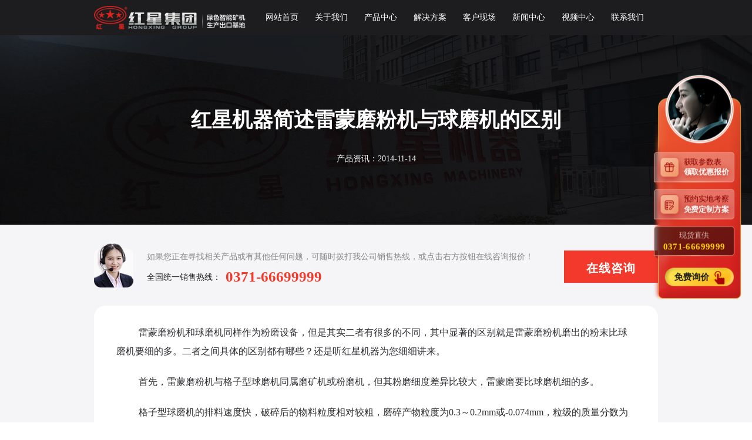

--- FILE ---
content_type: text/html
request_url: https://www.hxjq.com/news/1892.html
body_size: 4715
content:
<!DOCTYPE html>
<html lang="zh-cn">
    <head>
        <meta charset="utf-8" />
<meta name="viewport" content="width=device-width,initial-scale=1.0,maximum-scale=1.0,user-scalable=no">
<meta http-equiv="Cache-Control" content="no-transform" />
<meta http-equiv="Cache-Control" content="no-siteapp" />
<meta name="applicable-device" content="pc" />
<meta name="renderer" content="webkit">
<meta name="force-rendering" content="webkit" />
<meta http-equiv="X-UA-Compatible" content="Chrome=1,IE=Edge" />
<meta name="format-detection" content="telephone=no,email=no,address=no" />
<meta name="apple-mobile-web-app-capable" content="yes" />
<meta name="apple-mobile-web-app-status-bar-style" content="black" />
<meta name="bytedance-verification-code" content="ogaLpTDewdyXdxYERGF2" />
<meta http-equiv="Pragma" content="no-cache" />
<link type="favicon" rel="shortcut icon" href="/favicon.ico" />
<title>红星机器简述雷蒙磨粉机与球磨机的区别 - 河南红星矿山机器有限公司</title>
 <meta name="keywords" content="雷蒙磨粉机,球磨机,区别" /><meta name="description" content="雷蒙磨粉机和球磨机同样作为粉磨设备，但是其实二者有很多的不同，其中最显著的区别就是雷蒙磨粉机磨出的粉末比球磨机要细的多。二者之间具体的区别都有哪些？还是听红星机器为您细细讲来。" />        <link rel="canonical" href="https://www.hxjq.com/news/1892.html" />
        <link type="text/css" rel="stylesheet" href="/css/pc_newsDetai.min.css" />
        <style>
  .header ul li{width: 12.5%;}
</style>
<!--[if lt IE 9]>
    　　<script src="/js/respond.js"></script>
    　　<script src="/js/html5shiv.min.js"></script>
<![endif]-->
<!--百度推广转化代码-->
<script type="text/javascript">
    var ua = navigator.userAgent.toLowerCase();
    var isWidth = window.outerWidth;
    var isIpad = isWidth <= 1024 ? true : false;
    var url = window.location.href;
    var isWeb = url.indexOf("//www.") != -1 ? true : false;
    if (ua.indexOf("mac") > 0 && isWeb && isIpad && isWidth != 1 || isWeb && isIpad && isWidth != 1) {
        url = url.replace("//www", '//m');
        window.location.href = url;
    }
    window._agl = window._agl || [];
    (function () {
        _agl.push(
                ['production', '_f7L2XwGXjyszb4d1e2oxPybgD']
                );
        (function () {
            var agl = document.createElement('script');
            agl.type = 'text/javascript';
            agl.async = true;
            agl.src = 'https://fxgate.baidu.com/angelia/fcagl.js?production=_f7L2XwGXjyszb4d1e2oxPybgD';
            var s = document.getElementsByTagName('script')[0];
            s.parentNode.insertBefore(agl, s);
        })();
    })();
</script>


    </head>

    <body>
        <div class="header">
    <div class="wrap clearfix">
        <a href="/" class="logo"><img src="/images_pc/logo.png" /></a>
        <ul class="clearfix">
            <li><a href="/">网站首页</a></li>
            <li class="about">
                <a href="/about/about.html">关于我们</a>
            </li>
            <li class="active"><a href="/product/">产品中心</a></li>
            <li><a href="/jianzhulaji_list.html">解决方案</a></li>
            <li><a href="/product/solutions_def.html">客户现场</a></li>
            <li><a href="/news/">新闻中心</a></li>
            <li><a href="/news/video1.html">视频中心 </a></li>
            <li><a href="/about/contact-us.html" >联系我们</a></li>
        </ul>
    </div>
</div>
        <div class="container clearfix newsdetaiban">
            <div class="wrap">
                <h1 class="visibility wow fadeInUp" data-wow-duration="1s">红星机器简述雷蒙磨粉机与球磨机的区别</h1>
                <p class="visibility wow fadeInUp" data-wow-duration="1s">产品资讯：2014-11-14</p>
            </div>
        </div>
        <div class="container clearfix newsdetaibox visibility wow fadeInUp" data-wow-duration="1s">
            <div class="wrap">
                <dl class="sty1 clearfix">
                    <dd>
                        <p class="p1">如果您正在寻找相关产品或有其他任何问题，可随时拨打我公司销售热线，或点击右方按钮在线咨询报价！</p>
                        <p class="p2">全国统一销售热线：<span>0371-66699999</span></p>
                    </dd>
                    <dt>
                        <a  style="cursor: pointer" data-agl-cvt="1"  rel="nofollow" onclick="openswt();_czc.push(['_trackEvent', 'hxjq.com', 'all', '新闻内页-在线咨询', '0', '']);">在线咨询</a>
                    </dt>
                </dl>
                <div class="sty2">
                    <div class="content">
                        <p>雷蒙磨粉机和球磨机同样作为粉磨设备，但是其实二者有很多的不同，其中显著的区别就是雷蒙磨粉机磨出的粉末比球磨机要细的多。二者之间具体的区别都有哪些？还是听红星机器为您细细讲来。</p>
<p>首先，雷蒙磨粉机与格子型球磨机同属磨矿机或粉磨机，但其粉磨细度差异比较大，雷蒙磨要比球磨机细的多。</p>
<p>格子型球磨机的排料速度快，破碎后的物料粒度相对较粗，磨碎产物粒度为0.3～0.2mm或-0.074mm，粒级的质量分数为45%～65%。</p>
<p>雷蒙磨粉机粉机则属于超细磨矿设备，对矿物原料的磨碎细度可达到2μm以下。常规的磨矿机无法满足这些要求。 雷蒙磨粉机的突出优点是：性能稳定、操作方便、能好降低、产品粒度调节范围宽，因而用来对一些中等硬度以下的非金属进行细磨。</p>
<p>雷蒙磨粉机的给料粒度一般为15～20mm，磨碎产物的粒度通常是0.044～0.125mm。 雷蒙磨粉机主要用于莫氏硬度在9.3级以下，湿度小于6%的不易燃、不易爆的各种矿石、建筑材料、化工材料等超细粉碎加工，例如对石墨、滑石、高岭石、石灰石等物料的细粉加工，成品细度高达2000目，在对一些物料细度要求高的工程和项目比较合适。</p>
<p>球磨机主要用于莫氏硬度在7级以下，湿度在6%以下的物料，广泛应用于黑色和有色金属加工、肥料加工、耐火材料加工和硅化物的制造等，可对物料进行干式、湿式的研磨，其成品细度大可达425目，一般常用于选矿生产线上为物料的研磨加工，为生产线下一道工序做准备。</p>
<p>矿山设备种类繁多，每一类设备下又都分有许多种不同的设备，如粉磨设备就包括球磨机、棒磨机、雷蒙磨粉机、超细磨、三环中速微粉磨、高压微粉机、高强磨粉机等多种设备，每一种设备都对应不同的需求。</p>
<p>红星机器希望用户朋友们都能找到适合自己的设备，如果您有矿山设备方面的需求，红星机器随时恭候您的光临。</p>   
                    </div>
                    <div class="prev_next">
                        <a class="prev"  href="/news/1891.html" >上一篇<span>红星机器讲解圆锥破碎机的正确安装注意事项</span></a>
                        <a class="next"  href="/news/1893.html">下一篇<span>对辊式破碎机辊筒开裂修复实用方法</span></a>
                    </div>
                </div>
            </div>
        </div>
        <div class="wrap message-panel">
            <div class="message-wrap">
                <h2 class="bsty visibility wow fadeInUp animated">在线留言</h2>
                <p class="visibility wow fadeInUp animated" data-wow-delay=".3s">如果您正在寻找相关产品或有其他任何问题可随时拨打我公司销售热线 <strong>0371-66699999</strong>您也可以在下面给我们留言，我们将热忱为您服务!</p>
                <form name="Form" method="post"  action="/index.php/liuyan">
                    <div class="form-panel">
                        <div class="input-panel">
                            <div class="item-form"><input type="text" name="fromname" id="fromname"  class="txt-user" placeholder="您的姓名"></div>
                            <div class="item-form"><input type="text" name="lianxi" id="lianxi" class="txt-phone" placeholder="您的联系方式"></div>
                        </div>
                        <div class="textarea-panel">
                            <div class="item-form">
                                <textarea class="txt-msg"  name="note" id="note" placeholder="请写下您的需求！有项目经理为您提供产品资料、配置方案、报价表、优惠政策等。"></textarea>
                            </div>
                        </div>
                        <div class="btn-panel"><a class="btn-send" href="javascript:void(0);"   data-agl-cvt="5" onclick="return checkform()"  onmouseup="_czc.push(['_trackEvent', 'www.hxjq.com', 'all', '留言提交按钮', '0', '']);">立即提交</a></div>
                    </div>
                </form>
            </div>
        </div>
        <div class="container clearfix lx-panel">
            <div class="item-lx">
                <span class="visibility wow fadeInUp animated"
                      style="visibility: visible; animation-name: fadeInUp;">24小时服务热线</span>
                <strong class="visibility wow fadeInUp animated" data-wow-delay=".3s"
                        style="visibility: visible; animation-delay: 0.3s; animation-name: fadeInUp;">0371-66699999</strong>
                <p class="visibility wow fadeInUp animated" data-wow-delay=".6s"
                   style="visibility: visible; animation-delay: 0.6s; animation-name: fadeInUp;">获取报价 生产线配置 售后服务</p>
            </div>
            <div class="item-lx">
                <span class="visibility wow fadeInUp animated" style="visibility: visible; animation-name: fadeInUp;">7*24
                    小时为您在线服务</span>
                <a class="visibility wow fadeInUp animated" data-wow-delay=".3s"
                   style="cursor: pointer; visibility: visible; animation-delay: 0.3s; animation-name: fadeInUp;"
                   rel="nofollow" onclick="openswt();_czc.push(['_trackEvent', 'www.hxjq.com', 'pc', '产品内页底部 - 留言咨询', '0', '']);">点击在线咨询</a>
                <p class="visibility wow fadeInUp animated" data-wow-delay=".6s"
                   style="visibility: visible; animation-delay: 0.6s; animation-name: fadeInUp;">预约服务 设备、物料咨询</p>
            </div>
            <div class="item-lx">
                <span class="visibility wow fadeInUp animated"
                      style="visibility: visible; animation-name: fadeInUp;">总部地址</span>
                <em class="visibility wow fadeInUp animated" data-wow-delay=".3s"
                    style="visibility: visible; animation-delay: 0.3s; animation-name: fadeInUp;">郑州市高新区梧桐街与红松路交叉口中国高端矿机生产出口基地园区</em>
                <p class="visibility wow fadeInUp animated" data-wow-delay=".6s"
                   style="visibility: visible; animation-delay: 0.6s; animation-name: fadeInUp;">专车接送 厂区实地考察</p>
            </div>
        </div>
        <div class="container clearfix footer">
            <div class="wrap">
                <p><a target="_blank" rel="nofollow" href="https://beian.miit.gov.cn">豫ICP备09019551号-47</a> 河南红星矿山机器有限公司 总部地址： 郑州市高新区梧桐街与红松路交叉口中国高端矿机生产出口基地园区</p>
            </div>
        </div>
        <div class="fixed-flolt">
    <div class="btnbox">
        <a class="btn btn1" onclick="openswt();_czc.push(['_trackEvent', 'www.hxjq.com', 'all', 'pc右侧商务通 领取优惠报价', '0', '']);">
            获取参数表
            <span>领取优惠报价</span>
        </a>
        <a class="btn btn2" onclick="openswt();_czc.push(['_trackEvent', 'www.hxjq.com', 'all', 'pc右侧商务通 免费定制方案', '0', '']);">
            预约实地考察
            <span>免费定制方案</span>
        </a>
        <a class="btn btn3">
            现货直供
            <span>0371-66699999</span>
        </a>
        <a class="btn4" onclick="openswt();_czc.push(['_trackEvent', 'www.hxjq.com', 'all', 'pc右侧商务通 免费询价', '0', '']);">
            免费询价
        </a>
    </div>
    <!-- <div class="wxgz_code">
        <img src="/images_pc/rlflcode.png" alt="红星集团公众号">
        <span class="close">×</span>
    </div> -->
    <div id="backTop" class="back-top" style="display: block;"><span></span></div>
</div>
        <script type="text/javascript">
            var headerFixed = true;
        </script>
        <script type="text/javascript" src="/js/jquery.min.js"></script>
        <script type="text/javascript" src="/js/wow.min.js"></script>
        <script type="text/javascript" src="/js/pc_public.js"></script>
        <script type="text/javascript" src="/js/liuyan.js"></script>
        <script>
            if (isIEVersion >= 9 || isIEVersion < 0) {
                new WOW().init();
            }
            $(function () {
                $(".about").hover(function () {
                    $(".sub-menu").addClass("active");
                }, function () {
                    $(".sub-menu").removeClass("active");
                });
            });
        </script>
    </body>
</html>
<!--最底部的 cnzz  商务通js 百度推广js -->
<span style="display:none">
    <script src="https://pqt.zoosnet.net/JS/LsJS.aspx?siteid=PQT83392231&float=0&lng=cn"></script>
    <script src="https://s23.cnzz.com/z_stat.php?id=1000292985&web_id=1000292985" language="JavaScript"></script>
</span>
<script>
    var _hmt = _hmt || [];
    (function () {
        var hm = document.createElement("script");
        hm.src = "https://hm.baidu.com/hm.js?b73be463374cda0afdd65150235272d5";
        var s = document.getElementsByTagName("script")[0];
        s.parentNode.insertBefore(hm, s);
    })();
</script>

--- FILE ---
content_type: text/css
request_url: https://www.hxjq.com/css/pc_newsDetai.min.css
body_size: 5378
content:
a { text-decoration: none } a:link, a:visited { color: #333 } a:hover, a:active { color: #d1171e } html, body, div, h1, h2, h3, h4, h5, h6, ul, ol, dl, li, dt, dd, p, blockquote, pre, form, fieldset, figure, figcaption, table, th, td img { margin: 0; padding: 0 } a, abbr, acronym, address, big, blockquote, body, caption, cite, code, dd, dl, dt, fieldset, form, h1, time, h2, h3, h4, h5, h6, html, img, ins, kbd, label, legend, li, ol, p, pre, q, s, samp, small, span, strike, strong, ul { margin: 0; padding: 0; border: 0; outline: 0; vertical-align: baseline } html { -webkit-overflow-scrolling: touch; -webkit-text-size-adjust: 100%; -ms-text-size-adjust: 100% } body { line-height: 1.5; color: #2b2a28; background-color: #fff; font-family: "微软雅黑"; font-size: 14px; text-align: left; margin: 0 auto; line-height: 24px; background: #fff; color: #333; font-weight: normal; -moz-osx-font-smoothing: grayscale; -webkit-font-smoothing: antialiased } img { max-width: 100%; border: 0; vertical-align: middle } *, *:after, *:before { -webkit-box-sizing: border-box; -moz-box-sizing: border-box; box-sizing: border-box; -webkit-touch-callout: none; outline: none } button { border-radius: 0px; -webkit-border-radius: 0px; outline: none } input { border-radius: 0; outline: none } input:-ms-clear { display: none } input, textarea { border: 0; font-family: "微软雅黑" } textarea { resize: none; outline: none } td { word-break: break-all } ul, ol { list-style: none } input:-moz-placeholder, textarea:-moz-placeholder { color: #aab3b7 } input::-moz-placeholder, textarea::-moz-placeholder { color: #aab3b7 } input:-ms-input-placeholder, textarea:-ms-input-placeholder { color: #aab3b7 } input::-webkit-input-placeholder, textarea::-webkit-input-placeholder { color: #aab3b7 } ul:before, ol:before, li:before, dl:before, dt:before, dd:before, div:before, .clearfix:before, ul:after, ol:after, li:after, dl:after, dt:after, dd:after, div:after, .clearfix:after { content: ""; display: block } ul:after, ol:after, li:after, dl:after, dt:after, dd:after, div:after, .clearfix:after { clear: both } .floating_ck { position: fixed; right: 0; bottom: 28%; *bottom: 26%; z-index: 999 } .floating_ck dl dd { position: relative; background-color: #E60012; margin-bottom: 3px; text-align: center; cursor: pointer } .floating_ck dl dd a, .floating_ck dl dd p { width: 100%; position: relative } .floating_ck dl dd img { margin: 0 auto; text-align: center } .floating_ck dl dd p { text-align: center } .floating_ck dl dd:hover .floating_left { display: block } .quote, .qrcord { padding: 8px 0 4px } .floating_ck dl dd a, .floating_ck dl dd p { color: #fff } .floating_ck dl dd a img { display: inline-block; text-align: center; margin: 0 auto } .floating_left { position: absolute; left: -190px; top: 0px; width: 300px; z-index: 999; height: 70px; line-height: 70px; background: #E60012; display: none } .floating_left a { color: #fff } .floating_ewm p { color: #Fff } .floating_ewm .qrcord_p01 { font-size: 12px; line-height: 20px } .floating_ewm .qrcord_p02 { font-size: 20px } .is-ie8 { display: block; width: 90%; height: 50px; border: 1px dashed #f7685e; background-color: #ff4c44; margin: 10px auto; padding: 0 20px } .is-ie8 span { display: inline-block; height: 48px; line-height: 48px; font-size: 16px; color: #e5e5e5; position: relative; padding-left: 24px } .is-ie8 span i { display: block; width: 18px; height: 18px; position: absolute; left: 0; top: 15px; background: url("../images/index/icon_notice.png") center center no-repeat } .is-ie8 a { display: inline-block; height: 48px; line-height: 48px; font-size: 16px; color: #fff; font-weight: bold; text-decoration: underline } .fixed-flolt { position: fixed; right: 0; top: 50%; margin-top: -200px; line-height: 1; z-index: 9999; transform: scale(0.9) } .fixed-flolt .btnbox { width: 189px; height: 433px; padding: 100px 4px 0; background: url(../images_pc/rlflbg.png) center top no-repeat; background-size: 100%; position: relative } .fixed-flolt .btnbox:before { content: ""; width: 146px; height: 146px; background: url(../images_pc/rlflpic.png) center no-repeat; background-size: 100%; position: absolute; right: 15px; top: -50px } .fixed-flolt .btn { width: 171px; padding: 12px 0; padding-left: 62px; margin-top: 15px; background: rgba(244, 244, 244, 0.3); border: 1px solid #ffa69a; border-radius: 6px 6px 6px 0; font-size: 16px; color: #850101; display: block; position: relative; cursor: pointer; transition: all linear 0.3s } .fixed-flolt .btn:before { content: ""; width: 40px; height: 42px; border-radius: 8px; position: absolute; left: 12px; top: 0; bottom: 0; margin: auto 0; box-shadow: 0 7px 18px rgba(167, 19, 14, 0.67); transition: all linear 0.3s } .fixed-flolt .btn:after { content: ""; width: 0; border-top: 7px solid #6d2213; border-right: 0 solid transparent; border-left: 8px solid transparent; position: absolute; left: 0; bottom: -8px; z-index: -1 } .fixed-flolt .btn span { color: #fff; font-weight: bold; text-shadow: 0 2px 13px #ba210d; display: block; margin-top: 6px; transition: all linear 0.3s } .fixed-flolt .btn span:before { content: ""; height: 1px; background-image: linear-gradient(to right, transparent, #fdeac0, transparent); position: absolute; left: 0; right: 0; bottom: -1px } .fixed-flolt .btn:hover { background: rgba(0, 0, 0, 0.5); color: rgba(255, 237, 233, 0.75) } .fixed-flolt .btn:hover span { color: #ffcf11 } .fixed-flolt .btn1:before { background: url(../images_pc/rlfltb01.png) center no-repeat; background-size: 100% } .fixed-flolt .btn1:hover:before { background: url(../images_pc/rlfltb01.png) center no-repeat #f8c077; background-size: 100% } .fixed-flolt .btn2:before { background: url(../images_pc/rlfltb02.png) center no-repeat; background-size: 100% } .fixed-flolt .btn2:hover:before { background: url(../images_pc/rlfltb02.png) center no-repeat #f8c077; background-size: 100% } .fixed-flolt .btn3 { padding: 10px 0; color: #ffede9; color: rgba(255, 237, 233, 0.75); text-align: center; background: rgba(0, 0, 0, 0.5) } .fixed-flolt .btn3:before { display: none } .fixed-flolt .btn3 span { font-size: 19px; color: #ffcf11; letter-spacing: 0.5px; text-shadow: none } .fixed-flolt .btn4 { width: 157px; height: 42px; background: url(../images_pc/rlflxsbg.png) center no-repeat; background-size: 100%; display: block; margin-left: 18px; margin-top: 24px; font-size: 20px; color: #1f1f1f; text-align: center; font-weight: bold; line-height: 42px; cursor: pointer; animation: effect 1.2s linear infinite } .fixed-flolt .btn4:after { content: ""; width: 23px; height: 30px; background: url(../images_pc/rlflxstb.png) center no-repeat; display: inline-block; vertical-align: middle; margin-left: 7px } .fixed-flolt .btn4:hover { animation: none } .fixed-flolt .wxgz_code { width: 193px; position: absolute; right: -220px; bottom: -155px; opacity: 0; transition: all linear 0.3s } .fixed-flolt .wxgz_code .close { width: 20px; height: 20px; display: block; position: absolute; left: -4px; top: -6px; background: #9a9c9c; border-radius: 50%; font-size: 16px; color: #fff; text-align: center; line-height: 17px; cursor: pointer; transition: all linear 0.3s } .fixed-flolt .wxgz_code .close:hover { background: #ffcf11; color: #080808 } .fixed-flolt.fixed-flolt_active .wxgz_code { right: 0; opacity: 1 } .fixed-flolt.fixed-flolt_active .back-top { bottom: -220px } .back-top { width: 100px; height: 40px; border-radius: 40px; background: #fff; position: absolute; z-index: 9999; bottom: -70px; right: 35px; box-shadow: 0 6px 24px rgba(222, 56, 53, 0.3); cursor: pointer; transition: all .3s linear; display: none } .back-top span { display: block; width: 16px; height: 16px; position: absolute; left: 50%; top: 50%; margin: -8px 0 0 -8px; border-top: 1px solid #e15856 } .back-top span:after { content: ''; display: block; position: absolute; width: 12px; height: 12px; border-top: 1px solid #d51511; border-right: 1px solid #d51511; -webkit-transform: rotate(-45deg); -moz-transform: rotate(-45deg); transform: rotate(-45deg); top: 8px; left: 2px; -webkit-animation: backTop 1s linear infinite; animation: backTop 1s linear infinite } .back-top:hover { -webkit-box-shadow: 0 6px 12px rgba(222, 56, 53, 0.1); -moz-box-shadow: 0 6px 12px rgba(222, 56, 53, 0.1); box-shadow: 0 6px 12px rgba(222, 56, 53, 0.1) } @keyframes backTop { 0%, 100% { top: 8px } 50% { top: 5px } } @-webkit-keyframes backTop { 0%, 100% { top: 8px } 50% { top: 5px } } @keyframes scaleChange { 0%, 100% { transform: scale(1) } 50% { transform: scale(0.6) } } @-webkit-keyframes scaleChange { 0%, 100% { transform: scale(1) } 50% { transform: scale(0.6) } } @keyframes effect { 0% { transform: scale(1) } 50% { transform: scale(0.9) } 100% { transform: scale(1) } } .gq-decor { width: 311px; height: 169px; position: fixed; padding-left: 12px; padding-right: 1px; padding-top: 2px; padding-bottom: 16px; overflow: hidden; left: 0; bottom: 0; z-index: 333 } .gq-decor .decor-top { position: relative; width: 298px; height: 144px } .gq-decor .decor-top .decor-flag { width: 225px; height: 144px; position: absolute; left: 0; bottom: 0px; -webkit-animation: flagmove 5s linear; -moz-animation: flagmove 5s linear; -o-animation: flagmove 5s linear; animation: flagmove 5s linear } .gq-decor .decor-top .decor-text { position: absolute; width: 100%; height: 144px; left: 0; top: 0 } .gq-decor .decor-top .decor-text .d_text { right: 12px; bottom: 33px; position: absolute; width: 209px; height: 56px; -webkit-animation: textsee 5s linear; -moz-animation: textsee 5s linear; -o-animation: textsee 5s linear; animation: textsee 5s linear } .gq-decor .decor-top .decor-text .d_num { width: 127px; height: 105px; position: absolute; left: 116px; bottom: 8px; -webkit-animation: numrotate 5s linear; -moz-animation: numrotate 5s linear; -o-animation: numrotate 5s linear; animation: numrorate 5s linear } .gq-decor .decor-top .decor-text .d_year { width: 53px; height: 9px; position: absolute; left: 176px; bottom: 25px; -webkit-animation: numberup 5s linear; -moz-animation: numberup 5s linear; -o-animation: numberup 5s linear; animation: numberup 5s linear } .gq-decor .decor-top .decor-birds .bird01 { width: 29px; height: 30px; left: 212px; top: 14px; position: absolute; -webkit-animation: bird01fly 5s linear; -moz-animation: bird01fly 5s linear; -o-animation: bird01fly 5s linear; animation: bird01fly 5s linear } .gq-decor .decor-top .decor-birds .bird02 { width: 25px; height: 25px; left: 242px; top: 17px; position: absolute; -webkit-animation: bird02fly 5s linear; -moz-animation: bird02fly 5s linear; -o-animation: bird02fly 5s linear; animation: bird02fly 5s linear } .gq-decor .decor-top .decor-birds .bird03 { width: 35px; height: 31px; left: 266px; top: -2px; position: absolute; -webkit-animation: bird03fly 5s linear; -moz-animation: bird03fly 5s linear; -o-animation: bird03fly 5s linear; animation: bird03fly 5s linear } .gq-decor .decor-bottom { position: absolute; left: 12px; bottom: 16px; width: 298px; height: 27px } .gq-decor .decor-bottom .text_bg { position: absolute; bottom: 0; left: 0; width: 100%; height: auto; -webkit-animation: bgmove 5s linear; -moz-animation: bgmove 5s linear; -o-animation: bgmove 5s linear; animation: bgmove 5s linear } .gq-decor .decor-bottom .light { position: absolute; left: 135px; bottom: 0; width: 200px; height: auto; z-index: 1; -webkit-animation: lightmove 5s linear, lightmove2 5s linear infinite 6s; -moz-animation: lightmove 5s linear, lightmove2 5s linear infinite 6s; -o-animation: lightmove 5s linear, lightmove2 5s linear infinite 6s; animation: lightmove 5s linear, lightmove2 5s linear infinite 6s } .gq-decor .decor-bottom .text_desc { position: absolute; width: 264px; height: 13px; left: 19px; top: 7px; z-index: 2; -webkit-animation: textfade 5s linear; -moz-animation: textfade 5s linear; -o-animation: textfade 5s linear; animation: textfade 5s linear } @-webkit-keyframes flagmove { 0% { bottom: -169px; opacity: 0 } 20% { bottom: 0; opacity: 1 } } @-moz-keyframes flagmove { 0% { bottom: -169px; opacity: 0 } 20% { bottom: 0; opacity: 1 } } @-o-keyframes flagmove { 0% { bottom: -169px; opacity: 0 } 20% { bottom: 0; opacity: 1 } } @keyframes flagmove { 0% { bottom: -169px; opacity: 0 } 20% { bottom: 0; opacity: 1 } } @-webkit-keyframes numrorate { 0% { bottom: -138px; transform: rotateY(0) } 12% { bottom: -138px; transform: rotateY(0) } 24% { transform: rotateY(180deg) } 36% { transform: rotateY(0deg); bottom: 8px } } @-moz-keyframes numrorate { 0% { bottom: -138px; transform: rotateY(0) } 12% { bottom: -138px; transform: rotateY(0) } 24% { transform: rotateY(180deg) } 36% { transform: rotateY(0deg); bottom: 8px } } @-o-keyframes numrorate { 0% { bottom: -138px; transform: rotateY(0) } 12% { bottom: -138px; transform: rotateY(0) } 24% { transform: rotateY(180deg) } 36% { transform: rotateY(0deg); bottom: 8px } } @keyframes numrorate { 0% { bottom: -138px; transform: rotateY(0) } 12% { bottom: -138px; transform: rotateY(0) } 24% { transform: rotateY(180deg) } 36% { transform: rotateY(0deg); bottom: 8px } } @-webkit-keyframes textsee { 0% { opacity: 0 } 36% { opacity: 0 } 46% { opacity: 1 } } @-moz-keyframes textsee { 0% { opacity: 0 } 36% { opacity: 0 } 46% { opacity: 1 } } @-o-keyframes textsee { 0% { opacity: 0 } 36% { opacity: 0 } 46% { opacity: 1 } } @keyframes textsee { 0% { opacity: 0 } 36% { opacity: 0 } 46% { opacity: 1 } } @-webkit-keyframes bird01fly { 0% { left: -40px; top: 92px } 20% { left: -40px; top: 92px } 44% { left: 212px; top: 14px } } @-moz-keyframes bird01fly { 0% { left: -40px; top: 92px } 20% { left: -40px; top: 92px } 44% { left: 212px; top: 14px } } @-o-keyframes bird01fly { 0% { left: -40px; top: 92px } 20% { left: -40px; top: 92px } 44% { left: 212px; top: 14px } } @keyframes bird01fly { 0% { left: -40px; top: 92px } 20% { left: -40px; top: 92px } 44% { left: 212px; top: 14px } } @-webkit-keyframes bird02fly { 0% { left: 30px; top: 180px } 20% { left: 30px; top: 180px } 44% { left: 242px; top: 17px } } @-moz-keyframes bird02fly { 0% { left: 30px; top: 180px } 20% { left: 30px; top: 180px } 44% { left: 242px; top: 17px } } @-o-keyframes bird02fly { 0% { left: 30px; top: 180px } 20% { left: 30px; top: 180px } 44% { left: 242px; top: 17px } } @keyframes bird02fly { 0% { left: 30px; top: 180px } 20% { left: 30px; top: 180px } 44% { left: 242px; top: 17px } } @-webkit-keyframes bird03fly { 0% { left: -50px; top: 42px } 20% { left: -50px; top: 42px } 44% { left: 266px; top: -2px } } @-moz-keyframes bird03fly { 0% { left: -50px; top: 42px } 20% { left: -50px; top: 42px } 44% { left: 266px; top: -2px } } @-o-keyframes bird03fly { 0% { left: -50px; top: 42px } 20% { left: -50px; top: 42px } 44% { left: 266px; top: -2px } } @keyframes bird03fly { 0% { left: -50px; top: 42px } 20% { left: -50px; top: 42px } 44% { left: 266px; top: -2px } } @-webkit-keyframes bgmove { 0% { bottom: -50px } 36% { bottom: -50px } 46% { bottom: 0 } 100% { bottom: 0 } } @-moz-keyframes bgmove { 0% { bottom: -50px } 36% { bottom: -50px } 46% { bottom: 0 } 100% { bottom: 0 } } @-o-keyframes bgmove { 0% { bottom: -50px } 36% { bottom: -50px } 46% { bottom: 0 } 100% { bottom: 0 } } @keyframes bgmove { 0% { bottom: -50px } 36% { bottom: -50px } 46% { bottom: 0 } 100% { bottom: 0 } } @-webkit-keyframes lightmove { 0% { bottom: -50px; left: 0 } 36% { bottom: -50px } 46% { bottom: 0; left: 0 } 100% { left: 135px } } @-moz-keyframes lightmove { 0% { bottom: -50px; left: 0 } 36% { bottom: -50px } 46% { bottom: 0; left: 0 } 100% { left: 135px } } @-o-keyframes lightmove { 0% { bottom: -50px; left: 0 } 36% { bottom: -50px } 46% { bottom: 0; left: 0 } 100% { left: 135px } } @keyframes lightmove { 0% { bottom: -50px; left: 0 } 36% { bottom: -50px } 46% { bottom: 0; left: 0 } 100% { left: 135px } } @-webkit-keyframes lightmove2 { 0% { left: 135px } 5% { left: 150px } 55% { left: 0px } 100% { left: 135px } } @-moz-keyframes lightmove2 { 0% { left: 135px } 5% { left: 150px } 55% { left: 0px } 100% { left: 135px } } @-o-keyframes lightmove2 { 0% { left: 135px } 5% { left: 150px } 55% { left: 0px } 100% { left: 135px } } @keyframes lightmove2 { 0% { left: 135px } 5% { left: 150px } 55% { left: 0px } 100% { left: 135px } } @-webkit-keyframes textfade { 0% { opacity: 0 } 46% { opacity: 0 } 58% { opacity: 1 } } @-moz-keyframes textfade { 0% { opacity: 0 } 46% { opacity: 0 } 58% { opacity: 1 } } @-o-keyframes textfade { 0% { opacity: 0 } 46% { opacity: 0 } 58% { opacity: 1 } } @keyframes textfade { 0% { opacity: 0 } 46% { opacity: 0 } 58% { opacity: 1 } } @-webkit-keyframes numberup { 0% { bottom: 0; opacity: 0 } 46% { bottom: 0; opacity: 0 } 52% { opacity: 1 } 58% { bottom: 25px } } @-moz-keyframes numberup { 0% { bottom: 0; opacity: 0 } 46% { bottom: 0; opacity: 0 } 52% { opacity: 1 } 58% { bottom: 25px } } @-o-keyframes numberup { 0% { bottom: 0; opacity: 0 } 46% { bottom: 0; opacity: 0 } 52% { opacity: 1 } 58% { bottom: 25px } } @keyframes numberup { 0% { bottom: 0; opacity: 0 } 46% { bottom: 0; opacity: 0 } 52% { opacity: 1 } 58% { bottom: 25px } } @font-face { font-family: 'yahei'; font-style: italic; src: url("../fonts/yahei.ttf") format("truetype"); font-display: swap } body { background: #fff } .container { width: 100%; position: relative } .wrapper { max-width: 1920px; position: relative; margin-left: auto; margin-right: auto } .wrap { margin-left: auto; margin-right: auto; width: 1520px; position: relative; z-index: 1 } .header { padding: 15px 0; width: 100%; z-index: 99999; transition: all .3s; background: #1d1d1f; position: absolute; left: 0; top: 0 } .header .logo { display: block; float: left; height: 50px; transition: all .3s } .header .logo img { display: block; height: 100% !important; transition: all .3s } .header ul { float: right; line-height: 0; font-size: 0; width: 70%; transition: all .3s } .header ul li { display: block; position: relative; float: left; width: 14%; transition: all .3s } .header ul li>a { display: block; height: 50px; line-height: 50px; font-size: 16px; color: #fff; text-align: right; transition: all .3s; padding-right: 24px } .header ul li>a .down { display: inline-block; position: absolute; right: 0; top: 50%; margin-top: -6px; width: 15px; height: 16px; background: url(/images/down.png) center center no-repeat; background-size: 100% } .header ul li:hover a { color: #ff9600 } .header ul li:hover a .down { background: url(/images/down_hover.png) center center no-repeat; background-size: 100% } .header ul li .sub-menu.active { visibility: inherit; opacity: 1; top: 50px } .header ul li .sub-menu { visibility: hidden; opacity: 0; position: absolute; left: 0; top: 60px; background: #f5f5f5; width: 150px; transition: all .3s } .header ul li .sub-menu p a { display: block; height: 40px; line-height: 40px; font-size: 16px; padding: 0 20px; transition: all .3s; color: #666; text-align: center } .header ul li .sub-menu p a:hover { color: #ff9600 } .header ul li .sub-menu p+p { border-top: 1px solid #efefef } .header_scroll.header { background: rgba(0, 0, 0, 0.5) !important; position: fixed !important; top: 0 !important; box-shadow: 0 0 20px 0 rgba(12, 30, 72, 0.1) } .header_scroll.header .logo { height: 48px } .header_scroll.header ul li>a { height: 48px; line-height: 48px } .header_scroll.header ul li .sub-menu.active { top: 48px } .footer { padding: 35px 0 } .footer p { width: 100%; text-align: center; font-size: 16px; line-height: 30px } .newsdetaiban { background: url(../images_pc/newsdetail-banbg.jpg) center no-repeat; background-size: cover; padding-top: 260px; padding-bottom: 160px; text-align: center } .newsdetaiban h1 { font-size: 56px; color: #ffffff; font-weight: bold; line-height: 1.4 } .newsdetaiban p { font-size: 18px; color: #ffffff; margin-top: 44px } .newsdetaibox { background: #f5f5f7; padding-bottom: 100px } .newsdetaibox .sty1 { padding-top: 44px; padding-bottom: 32px } .newsdetaibox .sty1 dd { padding-left: 112px; float: left; position: relative } .newsdetaibox .sty1 dd:before { content: ""; width: 80px; height: 91px; background: url(../images_pc/newsdetail-kf.png) center no-repeat; background-size: 100%; position: absolute; left: 0; top: -15px } .newsdetaibox .sty1 dd p { font-size: 16px; line-height: 1.6 } .newsdetaibox .sty1 dd .p1 { color: #888888 } .newsdetaibox .sty1 dd .p2 { color: #1d1d1f } .newsdetaibox .sty1 dd .p2 span { font-size: 30px; color: #f3392b; font-weight: bold; padding-left: 8px; position: relative; top: 3px } .newsdetaibox .sty1 dt { width: 200px; height: 60px; background: #f3392b; float: right; transition: all linear 0.3s } .newsdetaibox .sty1 dt a { font-size: 20px; color: #ffffff; text-align: center; line-height: 60px; font-weight: bold; letter-spacing: 1px; display: block } .newsdetaibox .sty1 dt:hover { border-radius: 20px } .newsdetaibox .sty2 { background: #fff; border-radius: 20px; padding: 60px 14% 120px } .newsdetaibox .sty2 .content { margin: 0 auto } .newsdetaibox .sty2 .content h2 { font-size: 36px; color: #1d1d1f; line-height: 1.4; margin: 50px 0 24px } .newsdetaibox .sty2 .content h3 { font-size: 22px; color: #1d1d1f; line-height: 1.4; text-indent: 38px; margin: 24px 0 } .newsdetaibox .sty2 .content p, .newsdetaibox .sty2 .content div { font-size: 18px; line-height: 2; color: #2e2e32; text-indent: 38px; margin: 24px 0 } .newsdetaibox .sty2 .content p img, .newsdetaibox .sty2 .content p video, .newsdetaibox .sty2 .content div img, .newsdetaibox .sty2 .content div video { max-width: 800px; height: auto !important; border-radius: 20px; margin: 33px auto; display: block } .newsdetaibox .sty2 .content .no-indent { text-indent: 0 } .newsdetaibox .sty2 .prev_next { margin-top: 80px } .newsdetaibox .sty2 .prev_next a { width: 48.429%; background: #f5f5f7; border-radius: 20px; padding: 28px 30px 25px; font-size: 20px; color: #575c66; line-height: 1; display: block; transition: all linear 0.3s } .newsdetaibox .sty2 .prev_next a span { height: 91px; border-top: 2px solid #fcfcfc; padding-top: 11px; margin-top: 20px; font-size: 24px; color: #1d1d1f; line-height: 1.66; letter-spacing: 1px; display: block; display: -webkit-box; -webkit-box-orient: vertical; -webkit-line-clamp: 2; overflow: hidden } .newsdetaibox .sty2 .prev_next a:hover { background: #fff; box-shadow: 0 10px 32px rgba(29, 29, 31, 0.12) } .newsdetaibox .sty2 .prev_next a:hover span { border-top: 2px solid #f8f8fa } .newsdetaibox .sty2 .prev_next .prev { float: left } .newsdetaibox .sty2 .prev_next .next { float: right } .message-panel { padding: 45px 0 90px } .message-wrap { width: 796px; margin: 0 auto; overflow: hidden } .message-wrap h2 { font-size: 48px; line-height: 70px; color: #1d1d1f; font-weight: bold; text-align: center } .message-wrap p { margin-top: 10px; font-size: 17px; line-height: 30px; padding: 0 8%; color: #1d1d1f; text-align: center } .message-wrap p strong { font-weight: normal; color: #f2281c } .form-panel { margin-top: 50px; width: 100%; overflow: hidden } .form-panel .input-panel { width: 100%; overflow: hidden } .form-panel .input-panel .item-form { width: 45.47739%; float: left; border: 1px solid #a5a5a5; padding-left: 60px; padding-right: 10px; position: relative } .form-panel .input-panel .item-form:before { content: ''; display: block; width: 36px; height: 36px; left: 12px; top: 9px; position: absolute; background: url(../images_pc/icon_user.png) left top no-repeat } .form-panel .input-panel .item-form input { display: block; width: 100%; height: 54px; font-size: 17px } .form-panel .input-panel .item-form+.item-form { float: right } .form-panel .input-panel .item-form+.item-form:before { background: url(../images_pc/icon_phone.png) left top no-repeat } .form-panel .textarea-panel { margin-top: 44px; overflow: hidden } .form-panel .textarea-panel .item-form { border: 1px solid #a5a5a5; padding-left: 60px; padding-right: 10px; padding-top: 10px; padding-bottom: 10px; position: relative } .form-panel .textarea-panel .item-form:before { content: ''; display: block; width: 36px; height: 36px; left: 12px; top: 9px; position: absolute; background: url(../images_pc/icon_msg.png) left top no-repeat } .form-panel .textarea-panel .item-form textarea { display: block; width: 100%; resize: none; height: 98px; font-size: 17px; line-height: 30px } .form-panel .btn-panel { margin-top: 50px; width: 100%; overflow: hidden } .form-panel .btn-panel .btn-send { display: block; width: 300px; height: 56px; border-radius: 10px; background: #f2281c; text-align: center; font-size: 17px; font-weight: bold; color: #fff; line-height: 56px; margin: 0 auto; transition: all .3s } .form-panel .btn-panel .btn-send:hover { border-radius: 56px } .lx-panel { display: flex; overflow: hidden } .lx-panel .item-lx { padding: 40px 2%; width: 33.333333%; float: left; background: #f5f5f7; position: relative } .lx-panel .item-lx:after { content: ''; display: block; background: #fff; position: absolute; right: 0; top: 0; width: 5px; height: 100% } .lx-panel .item-lx span, .lx-panel .item-lx strong, .lx-panel .item-lx a, .lx-panel .item-lx em, .lx-panel .item-lx p { display: block; text-align: center; overflow: hidden } .lx-panel .item-lx span { font-size: 17px; line-height: 32px; color: #1d1d1f } .lx-panel .item-lx strong, .lx-panel .item-lx a, .lx-panel .item-lx em, .lx-panel .item-lx i { line-height: 1.5; color: #f2281c } .lx-panel .item-lx strong, .lx-panel .item-lx a { font-size: 32px; font-weight: bold } .lx-panel .item-lx em { font-size: 24px; font-style: normal; font-weight: bold } .lx-panel .item-lx em i { font-size: 40px; font-style: normal; vertical-align: -5px; margin: 0 5px } .lx-panel .item-lx a { transition: all .3s } .lx-panel .item-lx a:hover { font-size: 30px } .lx-panel .item-lx p { line-height: 30px; margin-top: 12px; font-size: 16px; color: #888888 } .lx-panel .item-lx+.item-lx:after { width: 4px } .lx-panel .item-lx+.item-lx:before { content: ''; display: block; width: 4px; height: 100%; position: absolute; left: 0; top: 0; background: #fff } .lx-panel .item-lx+.item-lx+.item-lx:before { width: 5px } .lx-panel .item-lx+.item-lx+.item-lx:after { display: none } @media (max-width: 1760px) { .wrap { width: 1440px } .newsdetaiban { padding-top: 240px; padding-bottom: 145px } .newsdetaiban h1 { font-size: 50px } .newsdetaibox { padding-bottom: 80px } .newsdetaibox .sty2 { padding: 40px 12% 80px } .newsdetaibox .sty2 .content h2 { font-size: 33px } .message-panel { padding: 100px 0 80px } .message-wrap h2 { font-size: 44px; line-height: 64px } .message-wrap p { margin-top: 10px; font-size: 17px; line-height: 30px; padding: 0 8% } } @media (max-width: 1600px) { .wrap { width: 1280px } .newsdetaiban { padding-top: 220px; padding-bottom: 130px } .newsdetaiban h1 { font-size: 45px } .newsdetaibox { padding-bottom: 60px } .newsdetaibox .sty2 { padding: 30px 7% 60px } .newsdetaibox .sty2 .content h2 { font-size: 30px } .newsdetaibox .sty2 .content h3 { font-size: 20px } .newsdetaibox .sty2 .prev_next { margin-top: 60px } .newsdetaibox .sty2 .prev_next a span { height: 85px; font-size: 22px } .message-panel { padding: 80px 0 70px } .message-wrap h2 { font-size: 40px; line-height: 60px } .message-wrap p { margin-top: 10px; font-size: 17px; line-height: 30px; padding: 0 8% } .lx-panel .item-lx { padding-top: 30px; padding-bottom: 30px; } .lx-panel .item-lx span { font-size: 17px; line-height: 32px } .lx-panel .item-lx strong, .lx-panel .item-lx a, .lx-panel .item-lx em, .lx-panel .item-lx i { line-height: 40px } .lx-panel .item-lx strong, .lx-panel .item-lx a { font-size: 28px } .lx-panel .item-lx a:hover { font-size: 26px } .lx-panel .item-lx em { font-size: 22px } .lx-panel .item-lx em i { font-size: 36px; vertical-align: -5px; margin: 0 5px } .lx-panel .item-lx p { line-height: 28px; margin-top: 10px; font-size: 16px } } @media (max-width: 1440px) { .wrap { width: 1120px } .header { padding: 12px 0 } .header .logo { height: 44px } .header ul { width: 70% } .header ul li>a { height: 44px; line-height: 44px } .header ul li .sub-menu.active { top: 44px } .header.header_scroll .logo { height: 40px } .header.header_scroll ul li>a { height: 40px; line-height: 40px } .header.header_scroll ul li .sub-menu.active { top: 40px } .newsdetaiban { padding-top: 200px; padding-bottom: 115px } .newsdetaiban h1 { font-size: 40px } .newsdetaibox { padding-bottom: 40px } .newsdetaibox .sty2 { padding: 10px 4% 40px } .newsdetaibox .sty2 .content h2 { font-size: 27px; margin: 40px 0 20px } .newsdetaibox .sty2 .content h3 { font-size: 18px; margin: 20px 0 } .newsdetaibox .sty2 .content p { font-size: 16px; margin: 20px 0 } .newsdetaibox .sty2 .prev_next { margin-top: 40px } .newsdetaibox .sty2 .prev_next a { font-size: 18px; padding: 24px 28px 20px } .newsdetaibox .sty2 .prev_next a span { height: 79px; font-size: 20px } .message-panel { padding: 60px 0 60px } .message-wrap h2 { font-size: 36px; line-height: 52px } .message-wrap p { margin-top: 10px; font-size: 16px; line-height: 28px; padding: 0 11% } .form-panel { margin-top: 40px } .form-panel .input-panel input { font-size: 16px } .form-panel .textarea-panel { margin-top: 40px } .form-panel .textarea-panel .item-form textarea { font-size: 16px } .form-panel .btn-panel { margin-top: 40px } .form-panel .btn-panel .btn-send { font-size: 16px } .lx-panel .item-lx span { font-size: 16px; line-height: 28px } .lx-panel .item-lx strong, .lx-panel .item-lx a, .lx-panel .item-lx em, .lx-panel .item-lx i { line-height: 36px } .lx-panel .item-lx strong, .lx-panel .item-lx a { font-size: 26px } .lx-panel .item-lx a:hover { font-size: 24px } .lx-panel .item-lx em { font-size: 20px } .lx-panel .item-lx em i { font-size: 32px; vertical-align: -4px; margin: 0 5px } .lx-panel .item-lx p { line-height: 26px; margin-top: 10px; font-size: 16px } .footer { padding: 30px 0 } .footer p { line-height: 28px } } @media (max-width: 1280px) { .wrap { width: 960px } .header { padding: 10px 0 } .header .logo { height: 40px } .header ul { width: 70% } .header ul li>a { font-size: 14px; height: 40px; line-height: 40px } .header ul li .sub-menu.active { top: 40px } .header ul li .sub-menu p a { font-size: 14px } .header.header_scroll .logo { height: 36px } .header.header_scroll ul li>a { height: 36px; line-height: 36px } .header.header_scroll ul li .sub-menu.active { top: 36px } .newsdetaiban { padding-top: 180px; padding-bottom: 100px } .newsdetaiban h1 { font-size: 35px } .newsdetaiban p { font-size: 14px; margin-top: 30px } .newsdetaibox .sty1 dd { padding-left: 90px } .newsdetaibox .sty1 dd:before { width: 67px; height: 80px } .newsdetaibox .sty1 dd p { font-size: 14px } .newsdetaibox .sty1 dd .p2 span { font-size: 25px } .newsdetaibox .sty1 dt { width: 160px; height: 55px; line-height: 55px } .newsdetaibox .sty2 .prev_next { margin-top: 30px } .newsdetaibox .sty2 .prev_next a { font-size: 16px } .newsdetaibox .sty2 .prev_next a span { height: 71px; font-size: 18px } .message-panel { padding: 40px 0 50px } .message-wrap h2 { font-size: 32px; line-height: 48px } .message-wrap p { margin-top: 10px; font-size: 16px; line-height: 28px; padding: 0 11% } .form-panel { margin-top: 30px } .form-panel .input-panel input { font-size: 16px } .form-panel .textarea-panel { margin-top: 30px } .form-panel .textarea-panel .item-form textarea { font-size: 16px } .form-panel .btn-panel { margin-top: 30px } .form-panel .btn-panel .btn-send { font-size: 16px } .lx-panel .item-lx { padding-top: 20px; padding-bottom: 20px; } .lx-panel .item-lx span { font-size: 16px; line-height: 24px } .lx-panel .item-lx strong, .lx-panel .item-lx a, .lx-panel .item-lx em, .lx-panel .item-lx i { line-height: 32px } .lx-panel .item-lx strong, .lx-panel .item-lx a { font-size: 24px } .lx-panel .item-lx a:hover { font-size: 22px } .lx-panel .item-lx em { font-size: 18px } .lx-panel .item-lx em i { font-size: 28px; vertical-align: -3px; margin: 0 5px } .lx-panel .item-lx p { line-height: 24px; margin-top: 10px; font-size: 16px } .footer { padding: 20px 0 } .footer p { line-height: 24px } } @media (max-width: 1120px) { .lx-panel .item-lx span { font-size: 16px; line-height: 24px } .lx-panel .item-lx strong, .lx-panel .item-lx a, .lx-panel .item-lx em, .lx-panel .item-lx i { line-height: 32px; margin-top: 5px } .lx-panel .item-lx strong, .lx-panel .item-lx a { font-size: 24px } .lx-panel .item-lx a:hover { font-size: 22px } .lx-panel .item-lx em { font-size: 16px } .lx-panel .item-lx em i { font-size: 24px; vertical-align: -2px; margin: 0 5px } .lx-panel .item-lx p { line-height: 24px; margin-top: 5px; font-size: 16px } } @-webkit-keyframes fadeInUp { from { opacity: 0; -webkit-transform: translate3d(0, 20px, 0); transform: translate3d(0, 20px, 0) } to { opacity: 1; -webkit-transform: translate3d(0, 0, 0); transform: translate3d(0, 0, 0) } } @keyframes fadeInUp { from { opacity: 0; -webkit-transform: translate3d(0, 20px, 0); transform: translate3d(0, 20px, 0) } to { opacity: 1; -webkit-transform: translate3d(0, 0, 0); transform: translate3d(0, 0, 0) } } .fadeInUp { -webkit-animation-name: fadeInUp; animation-name: fadeInUp } .animated { -webkit-animation-duration: 1s; animation-duration: 1s; -webkit-animation-fill-mode: both; animation-fill-mode: both; -webkit-animation-timing-function: ease-in-out; animation-timing-function: ease-in-out } .animated.infinite { -webkit-animation-iteration-count: infinite; animation-iteration-count: infinite } .animated.delay-1s { -webkit-animation-delay: 1s; animation-delay: 1s } .animated.delay-2s { -webkit-animation-delay: 2s; animation-delay: 2s } .animated.delay-3s { -webkit-animation-delay: 3s; animation-delay: 3s } .animated.delay-4s { -webkit-animation-delay: 4s; animation-delay: 4s } .animated.delay-5s { -webkit-animation-delay: 5s; animation-delay: 5s } .animated.fast { -webkit-animation-duration: 800ms; animation-duration: 800ms } .animated.faster { -webkit-animation-duration: 500ms; animation-duration: 500ms } .animated.slow { -webkit-animation-duration: 2s; animation-duration: 2s } .animated.slower { -webkit-animation-duration: 3s; animation-duration: 3s }

--- FILE ---
content_type: application/javascript
request_url: https://www.hxjq.com/js/liuyan.js
body_size: 839
content:
function checkform() {
  var txt2 = document.getElementById("lianxi");
  if (txt2.value == "" | txt2.value == txt2.defaultValue) {
      // txt2.style.backgroundColor = "#e3e3e3";
      txt2.focus();
      return false;
  }
  var txt3 = document.getElementById("note");
  if (txt3.value == "" | txt3.value == txt3.defaultValue) {
      // txt3.style.backgroundColor = "#e3e3e3";
      txt3.focus();
      return false;
  }

  // 1.time
  var myDate = new Date();
  var datenow = myDate.toLocaleDateString() + "-" + myDate.getHours() + ":" + myDate.getMinutes() + ":" + myDate.getSeconds();
  //2. random
  var str = '';
  var length = 10;
  for (; str.length < length; str += Math.random().toString(36).substr(2))
      ;
  str = str.substr(0, length);
  //3.m
  var mobileAgent = new Array("iphone", "ipod", "ipad", "android", "mobile", "blackberry", "webos", "incognito", "webmate", "bada", "nokia", "lg", "ucweb", "skyfire");
  var browser = navigator.userAgent.toLowerCase();
  var isMobile = "pc";
  for (var i = 0; i < mobileAgent.length; i++) {
      if (browser.indexOf(mobileAgent[i]) != -1) {
          isMobile = "m";
          break;
      }
  }
  var name = window.document.Form.fromname.value;
  var telephone = window.document.Form.lianxi.value;
  var message = window.document.Form.note.value;
  var site_feedback = str;
  var from_way = "|" + isMobile + "|";
  var refer = window.location.href + "?" + datenow + "&" + str + "&sys=" + isMobile;
  var url = window.document.Form.action + "?" + datenow + "&" + str + "&sys=" + isMobile;
  $.ajax({
      "url": url,
      "type": "post",
      "dataType": "json",
      "data": {"name": name, "telephone": telephone, "message": message, "site_feedback": site_feedback, "from_way": from_way, "refer": refer},
      "success": function (data) {
          if (data.status == true) {
              alert(data.info);
              window.document.Form.fromname.value = "";
              window.document.Form.lianxi.value = "";
              window.document.Form.note.value = "";
          } else {
              alert("留言板暂时罢工了，工程师紧急修复中！请拨打客服电话0371-666 99999，或者稍后尝试。");
          }
      },

  });
}


//故障报修的js
function checkform2() {
  var txt1 = document.getElementById("txtname");
  if (txt1.value == "") {
      // txt1.style.backgroundColor = "#e3e3e3";
      txt1.focus();
      return false;
  }
  var txt2 = document.getElementById("txttel");
  if (txt2.value == "" | txt2.value == txt2.defaultValue) {
      // txt2.style.backgroundColor = "#e3e3e3";
      txt2.focus();
      return false;
  }
  var txt3 = document.getElementById("txtcontent");
  if (txt3.value == "" | txt3.value == txt3.defaultValue) {
      // txt3.style.backgroundColor = "#e3e3e3";
      txt3.focus();
      return false;
  }

  // 1.time
  var myDate = new Date();
  var datenow = myDate.toLocaleDateString() + "-" + myDate.getHours() + ":" + myDate.getMinutes() + ":" + myDate.getSeconds();
  //2. random
  var str = '';
  var length = 10;
  for (; str.length < length; str += Math.random().toString(36).substr(2))
      ;
  str = str.substr(0, length);
  //3.m
  var mobileAgent = new Array("iphone", "ipod", "ipad", "android", "mobile", "blackberry", "webos", "incognito", "webmate", "bada", "nokia", "lg", "ucweb", "skyfire");
  var browser = navigator.userAgent.toLowerCase();
  var isMobile = "pc";
  for (var i = 0; i < mobileAgent.length; i++) {
      if (browser.indexOf(mobileAgent[i]) != -1) {
          isMobile = "m";
          break;
      }
  }
  var name = window.document.Form.txtname.value;
  var telephone = window.document.Form.txttel.value;
  var email = window.document.Form.txtemail.value;
  //拼接上其他内容 产品类别 selproclass   使用时间seltime  产品型号 txtproname
  var othertext = "产品类别:"+window.document.Form.selproclass.value + "使用时间seltime:" + window.document.Form.seltime.value +"产品型号:"+window.document.Form.txtproname.value;
  var message =othertext + window.document.Form.txtcontent.value;
  var site_feedback = str;
  var from_way = "|" + isMobile + "|";
  var refer = window.location.href + "?" + datenow + "&" + str + "&sys=" + isMobile;
  var url = window.document.Form.action + "?" + datenow + "&" + str + "&sys=" + isMobile;
  $.ajax({
      "url": url,
      "type": "post",
      "dataType": "json",
      "data": {"name": name, "telephone": telephone,"email":email, "message": message, "site_feedback": site_feedback, "from_way": from_way, "refer": refer},
      "success": function (data) {
          if (data.status == true) {
              alert(data.info);
              window.document.Form.fromname.value = "";
              window.document.Form.lianxi.value = "";
              window.document.Form.note.value = "";
          } else {
              alert("留言板暂时罢工了，工程师紧急修复中！请拨打客服电话0371-666 999999，或者稍后尝试。");
          }
      },

  });
}